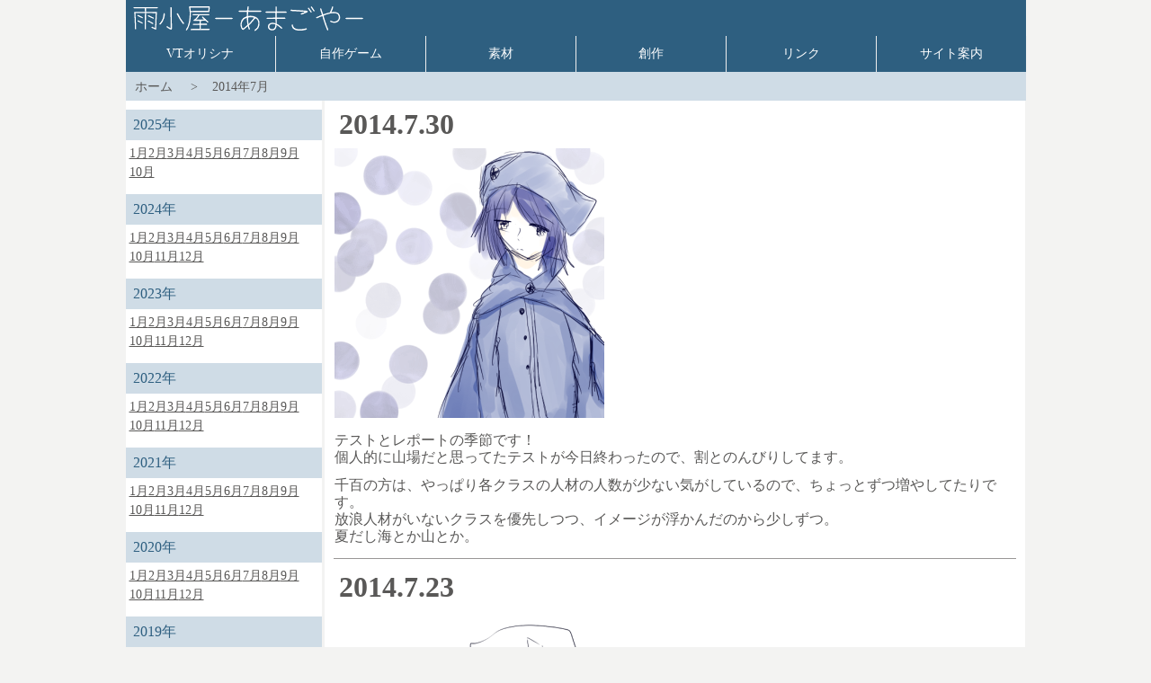

--- FILE ---
content_type: text/html
request_url: https://amagoyateruteru.com/log/kakonikki_1407.html
body_size: 21842
content:
<!DOCTYPE html>
<html lang="ja">
<head>

    <meta charset="UTF-8">
    <meta http-equiv="X-UA-Compatible" content="IE=edge" />
    <title>雨小屋-あまごや-</title>

    <meta name="author" content="てるうさ">
    <meta http-equiv="X-UA-Compatible" content="IE=edge,chrome=1">
    <meta name="viewport" content="width=device-width,initial-scale=1.0,minimum-scale=1.0">
    <link rel="stylesheet" href="/styleMain.css?ver=1.01">
    <script type="text/javascript" src="/common.js" charset="UTF-8"></script>

</head>
<!-- Google tag (gtag.js) -->
<script async src="https://www.googletagmanager.com/gtag/js?id=G-TQNDCPEF2D"></script>
<script>
  window.dataLayer = window.dataLayer || [];
  function gtag(){dataLayer.push(arguments);}
  gtag('js', new Date());

  gtag('config', 'G-TQNDCPEF2D');
</script>

<body bgcolor="#f3f3f2" text="#595857">

    <header>
        <a href="/index.html"><img src="/otherImg/logo01.png" width="779" height="40" alt="雨小屋-あまごや-" border="0"></a>
    </header>

    <div class="navi-button">
        <img src="/otherImg/menu.png" width="40" height="40" alt="メニューボタン" border="0" onClick="openMenu()"></a>
    </div>

    <nav>
    <ul class="navi">
        <li><a href="/orisina.html">VTオリシナ</a>
            <ul>
                <li><a href="/game/wataai.html">私は愛されているのです</a></li>
                <li><a href="/game/senhyakunen.html">千百年目の出来事</a></li>
            </ul>
        </li>
        <li><a href="/game.html">自作ゲーム</a>
            <ul>
                <li><a href="/game/hirouru.html">ひろうる(長いので略称)</a></li>
                <li><a href="/game/mekausa.html">メルティーのメカうさぎん大作戦！</a></li>
                <li><a href="/game/tenti.html">天地創造キット</a></li>
                <li><a href="/game/oyayume.html">おやすみ、夢の中で</a></li>
                <li><a href="/game/kyuketuyurei.html">メルティーの吸血幽霊捕獲大作戦！</a></li>
                <li><a href="/game/kurotuka.html">黒の国と邪神の使い</a></li>
                <li><a href="/game/hosiyuki.html">星の塔と初雪少女</a></li>
                <li><a href="/game/kokusen.html">告白するまであと1000文字!!</a></li>
                <li><a href="/game/hitori.html">独りきり</a></li>
                <li><a href="/game/12gatu.html">12月のカレンダー泥棒！</a></li>
                <li><a href="/game/teruteru.html">てるてるてるてる(略)</a></li>
                <li><a href="/game/amekako.html">雨の魔物と歪まない過去</a></li>
                <li><a href="/game/kimiyume.html">君が死ぬ夢を見た</a></li>
                <li><a href="/game/isb.html">海の家でアイスクリーム大作戦！</a></li>
                <li><a href="/game/kuhaku.html">空白の日記帳</a></li>
            </ul>
        </li>
        <li class="navi-right"><a href="/material.html">素材</a>
            <ul>
                <li><a href="/material/dot1.html">VT用素材</a></li>
                <li><a href="/material/face1.html">顔絵素材</a></li>
                <li><a href="/material/ongaku1.html">音楽素材</a></li>
                <li><a href="#">ツクール用素材</a>
                    <ul>
                        <li><a href="/material/tukuru1.html">いろいろごちゃまぜ</a></li>
                        <li><a href="/material/tileset1.html">タイルセット素材</a></li>
                        <li><a href="/material/hokogura1.html">歩行グラフィック素材(VXAce)</a></li>
                        <li><a href="/material/hokogura2.html">キャラクター生成機用素材</a></li>
                        <li><a href="/material/icon1.html">アイコン素材(MV)</a></li>
                        <li><a href="/material/battleback1.html">戦闘背景素材(MV)</a></li>
                    </ul>
                <li><a href="/material/monster1.html">エネミー素材(ごちゃまぜ)</a></li>
                <li><a href="/material/yuru_enemy1.html">エネミー素材(ゆるい)</a></li>
                <li><a href="/material/haikei1.html">背景素材</a></li>
            </ul>
        </li>
        <li class="navi-right"><a href="/sousaku.html">創作</a>
            <ul>
                <li><a href="/pict/rakugaki1.html">絵</a></li>
                <li><a href="/novel1.html">小説</a></li>
                <li><a href="/comic1.html">漫画</a></li>
                <li><a href="/douga1.html">動画</a></li>
                <li><a href="/book_sample.html">作った本</a></li>
                <li><a href="#">作品ごとの説明とかキャラ紹介とか</a>
                    <ul>
                        <li><a href="/mahoso_setumei.html">魔法使いと僧侶</a></li>
                    </ul>
                </li>
                <li><a href="#">制作メモ</a>
                    <ul>
                        <li><a href="/puraban1.html">プラ板キーホルダー作りまとめ</a></li>
                        <li><a href="/memo/tukuru_memo1.html">ツクール備忘録</a></li>
                        <li><a href="/memo/unity_memo1.html">Unity備忘録</a></li>
                    </ul>
                </li>
            </ul>
        </li>
        <li class="navi-right"><a href="/link.html">リンク</a>
        </li>
        <li class="navi-right"><a href="/about.html">サイト案内</a>
            <ul>
            <li><a href="/guideline.html">二次創作ガイドライン</a></li>
            <li><a href="/policy.html">プライバシーポリシー</a></li>
            </ul>
        </li>

    </ul>
    </nav>
                
    <div class="breadcrumb">
        <ul>
            <li><a href="/index.html">ホーム</a></li>
            <li><span>2014年7月</span></li>
        </ul>
    </div>


    <div class="main-wrapper main-wrapper-for-middle">
        <div class="main-left">
            <div class="main-left-title">2025年</div>
            <div class="main-left-list">
                <a href="/log/kakonikki_2501.html">1月</a><a href="/log/kakonikki_2502.html">2月</a><a href="/log/kakonikki_2503.html">3月</a><a href="/log/kakonikki_2504.html">4月</a><a href="/log/kakonikki_2505.html">5月</a><a href="/log/kakonikki_2506.html">6月</a><a href="/log/kakonikki_2507.html">7月</a><a href="/log/kakonikki_2508.html">8月</a><a href="/log/kakonikki_2509.html">9月</a><a href="/log/kakonikki_2510.html">10月</a>
            </div>
            <div class="main-left-title">2024年</div>
            <div class="main-left-list">
                <a href="/log/kakonikki_2401.html">1月</a><a href="/log/kakonikki_2402.html">2月</a><a href="/log/kakonikki_2403.html">3月</a><a href="/log/kakonikki_2404.html">4月</a>
                <a href="/log/kakonikki_2405.html">5月</a><a href="/log/kakonikki_2406.html">6月</a><a href="/log/kakonikki_2407.html">7月</a><a href="/log/kakonikki_2408.html">8月</a>
                <a href="/log/kakonikki_2409.html">9月</a><a href="/log/kakonikki_2410.html">10月</a><a href="/log/kakonikki_2411.html">11月</a><a href="/log/kakonikki_2412.html">12月</a>
            </div>
            <div class="main-left-title">2023年</div>
            <div class="main-left-list">
                <a href="/log/kakonikki_2301.html">1月</a><a href="/log/kakonikki_2302.html">2月</a><a href="/log/kakonikki_2303.html">3月</a><a href="/log/kakonikki_2304.html">4月</a>
                <a href="/log/kakonikki_2305.html">5月</a><a href="/log/kakonikki_2306.html">6月</a><a href="/log/kakonikki_2307.html">7月</a><a href="/log/kakonikki_2308.html">8月</a>
                <a href="/log/kakonikki_2309.html">9月</a><a href="/log/kakonikki_2310.html">10月</a><a href="/log/kakonikki_2311.html">11月</a><a href="/log/kakonikki_2312.html">12月</a>
            </div>
            <div class="main-left-title">2022年</div>
            <div class="main-left-list">
                <a href="/log/kakonikki_2201.html">1月</a><a href="/log/kakonikki_2202.html">2月</a><a href="/log/kakonikki_2203.html">3月</a><a href="/log/kakonikki_2204.html">4月</a>
                <a href="/log/kakonikki_2205.html">5月</a><a href="/log/kakonikki_2206.html">6月</a><a href="/log/kakonikki_2207.html">7月</a><a href="/log/kakonikki_2208.html">8月</a>
                <a href="/log/kakonikki_2209.html">9月</a><a href="/log/kakonikki_2210.html">10月</a><a href="/log/kakonikki_2211.html">11月</a><a href="/log/kakonikki_2212.html">12月</a>
            </div>
            <div class="main-left-title">2021年</div>
            <div class="main-left-list">
                <a href="/log/kakonikki_2101.html">1月</a><a href="/log/kakonikki_2102.html">2月</a><a href="/log/kakonikki_2103.html">3月</a><a href="/log/kakonikki_2104.html">4月</a>
                <a href="/log/kakonikki_2105.html">5月</a><a href="/log/kakonikki_2106.html">6月</a><a href="/log/kakonikki_2107.html">7月</a><a href="/log/kakonikki_2108.html">8月</a>
                <a href="/log/kakonikki_2109.html">9月</a><a href="/log/kakonikki_2110.html">10月</a><a href="/log/kakonikki_2111.html">11月</a><a href="/log/kakonikki_2112.html">12月</a>
            </div>
            <div class="main-left-title">2020年</div>
            <div class="main-left-list">
                <a href="/log/kakonikki_2001.html">1月</a><a href="/log/kakonikki_2002.html">2月</a><a href="/log/kakonikki_2003.html">3月</a><a href="/log/kakonikki_2004.html">4月</a>
                <a href="/log/kakonikki_2005.html">5月</a><a href="/log/kakonikki_2006.html">6月</a><a href="/log/kakonikki_2007.html">7月</a><a href="/log/kakonikki_2008.html">8月</a>
                <a href="/log/kakonikki_2009.html">9月</a><a href="/log/kakonikki_2010.html">10月</a><a href="/log/kakonikki_2011.html">11月</a><a href="/log/kakonikki_2012.html">12月</a>
            </div>
            <div class="main-left-title">2019年</div>
            <div class="main-left-list">
                <a href="/log/kakonikki_1901.html">1月</a><a href="/log/kakonikki_1902.html">2月</a><a href="/log/kakonikki_1903.html">3月</a><a href="/log/kakonikki_1904.html">4月</a>
                <a href="/log/kakonikki_1905.html">5月</a><a href="/log/kakonikki_1906.html">6月</a><a href="/log/kakonikki_1907.html">7月</a><a href="/log/kakonikki_1908.html">8月</a>
                <a href="/log/kakonikki_1909.html">9月</a><a href="/log/kakonikki_1910.html">10月</a><a href="/log/kakonikki_1911.html">11月</a><a href="/log/kakonikki_1912.html">12月</a>
            </div>
            <div class="main-left-title">2018年</div>
            <div class="main-left-list">
                <a href="/log/kakonikki_1801.html">1月</a><a href="/log/kakonikki_1802.html">2月</a><a href="/log/kakonikki_1803.html">3月</a><a href="/log/kakonikki_1804.html">4月</a>
                <a href="/log/kakonikki_1805.html">5月</a><a href="/log/kakonikki_1806.html">6月</a><a href="/log/kakonikki_1807.html">7月</a><a href="/log/kakonikki_1808.html">8月</a>
                <a href="/log/kakonikki_1809.html">9月</a><a href="/log/kakonikki_1810.html">10月</a><a href="/log/kakonikki_1811.html">11月</a><a href="/log/kakonikki_1812.html">12月</a>
            </div>
            <div class="main-left-title">2017年</div>
            <div class="main-left-list">
                <a href="/log/kakonikki_1701.html">1月</a><a href="/log/kakonikki_1702.html">2月</a><a href="/log/kakonikki_1703.html">3月</a><a href="/log/kakonikki_1704.html">4月</a>
                <a href="/log/kakonikki_1705.html">5月</a><a href="/log/kakonikki_1706.html">6月</a><a href="/log/kakonikki_1707.html">7月</a><a href="/log/kakonikki_1708.html">8月</a>
                <a href="/log/kakonikki_1709.html">9月</a><a href="/log/kakonikki_1710.html">10月</a><a href="/log/kakonikki_1711.html">11月</a><a href="/log/kakonikki_1712.html">12月</a>
            </div>
            <div class="main-left-title">2016年</div>
            <div class="main-left-list">
                <a href="/log/kakonikki_1601.html">1月</a><a href="/log/kakonikki_1602.html">2月</a><a href="/log/kakonikki_1603.html">3月</a><a href="/log/kakonikki_1604.html">4月</a>
                <a href="/log/kakonikki_1605.html">5月</a><a href="/log/kakonikki_1606.html">6月</a><a href="/log/kakonikki_1607.html">7月</a><a href="/log/kakonikki_1608.html">8月</a>
                <a href="/log/kakonikki_1609.html">9月</a><a href="/log/kakonikki_1610.html">10月</a><a href="/log/kakonikki_1611.html">11月</a><a href="/log/kakonikki_1612.html">12月</a>
            </div>
            <div class="main-left-title">2015年</div>
            <div class="main-left-list">
                <a href="/log/kakonikki_1501.html">1月</a><a href="/log/kakonikki_1502.html">2月</a><a href="/log/kakonikki_1503.html">3月</a><a href="/log/kakonikki_1504.html">4月</a>
                <a href="/log/kakonikki_1505.html">5月</a><a href="/log/kakonikki_1506.html">6月</a><a href="/log/kakonikki_1507.html">7月</a><a href="/log/kakonikki_1508.html">8月</a>
                <a href="/log/kakonikki_1509.html">9月</a><a href="/log/kakonikki_1510.html">10月</a><a href="/log/kakonikki_1511.html">11月</a><a href="/log/kakonikki_1512.html">12月</a>
            </div>
            <div class="main-left-title">2014年</div>
            <div class="main-left-list">
                <a href="/log/kakonikki_1401.html">1月</a><a href="/log/kakonikki_1402.html">2月</a><a href="/log/kakonikki_1403.html">3月</a><a href="/log/kakonikki_1404.html">4月</a>
                <a href="/log/kakonikki_1405.html">5月</a><a href="/log/kakonikki_1406.html">6月</a><a href="/log/kakonikki_1407.html">7月</a><a href="/log/kakonikki_1408.html">8月</a>
                <a href="/log/kakonikki_1409.html">9月</a><a href="/log/kakonikki_1410.html">10月</a><a href="/log/kakonikki_1411.html">11月</a><a href="/log/kakonikki_1412.html">12月</a>
            </div>
            <div class="main-left-title">2013年</div>
            <div class="main-left-list">
                <a href="/log/kakonikki_1301.html">1月</a><a href="/log/kakonikki_1302.html">2月</a><a href="/log/kakonikki_1303.html">3月</a><a href="/log/kakonikki_1304.html">4月</a>
                <a href="/log/kakonikki_1305.html">5月</a><a href="/log/kakonikki_1306.html">6月</a><a href="/log/kakonikki_1307.html">7月</a><a href="/log/kakonikki_1308.html">8月</a>
                <a href="/log/kakonikki_1309.html">9月</a><a href="/log/kakonikki_1310.html">10月</a><a href="/log/kakonikki_1311.html">11月</a><a href="/log/kakonikki_1312.html">12月</a>
            </div>
            <div class="main-left-title">2012年</div>
            <div class="main-left-list">
               <a href="/log/kakonikki_1203.html">3月</a><a href="/log/kakonikki_1204.html">4月</a>
                <a href="/log/kakonikki_1205.html">5月</a><a href="/log/kakonikki_1206.html">6月</a><a href="/log/kakonikki_1207.html">7月</a><a href="/log/kakonikki_1208.html">8月</a>
                <a href="/log/kakonikki_1209.html">9月</a><a href="/log/kakonikki_1210.html">10月</a><a href="/log/kakonikki_1211.html">11月</a><a href="/log/kakonikki_1212.html">12月</a>
            </div>
            <div class="main-left-title">広告</div>
            <div class="main-left-ad">
                <script async src="https://pagead2.googlesyndication.com/pagead/js/adsbygoogle.js?client=ca-pub-3610359651308862"
                    crossorigin="anonymous"></script>
                <!-- 雨小屋その2 -->
                <ins class="adsbygoogle"
                    style="display:block"
                    data-ad-client="ca-pub-3610359651308862"
                    data-ad-slot="3956448576"
                    data-ad-format="auto"
                    data-full-width-responsive="true"></ins>
                <script>
                    (adsbygoogle = window.adsbygoogle || []).push({});
                </script>
            </div>
        </div>


    <div class="main-b">
<article>
<p>
<span class = "date">
2014.7.30
</span>
</p>
<p>
<img src="rakugaki66.png">
</p>
<p>
テストとレポートの季節です！<br>
個人的に山場だと思ってたテストが今日終わったので、割とのんびりしてます。
</p>
<p>
千百の方は、やっぱり各クラスの人材の人数が少ない気がしているので、ちょっとずつ増やしてたりです。<br>
放浪人材がいないクラスを優先しつつ、イメージが浮かんだのから少しずつ。<br>
夏だし海とか山とか。
</p>

</article>
<hr>
<article>


<p>
<span class = "date">
2014.7.23
</span>
</p>
<p>
<img src="rakugaki65.png">
</p>
<p>
たまーに、服の通販のサイトを見に行って、絵を描く時の参考にするのが楽しいです。<br>
自分で買って着るよりも、こっちの方が楽しいかもしれない。
</p>
<p>
全然違う話になりますが、光の目が復活しましたね！　喜ばしい限りです！<br>
私がVTに触れるきっかけになったのも光の目でしたが、初めて遊んでから多分そろそろ3年経ちました。<br>
月日の流れは、本当にあっという間なものですね。
</p>

</article>
<hr>
<article>


<p>
<span class = "date">
2014.7.16
</span>
</p>
<p>
<img src="rakugaki64.png">
</p>
<p>
先週追加したユニットの中でも、メソラルカルは0.01公開のすぐあとぐらいから案自体はあった子だったり。<br>
高校時代に考えて、未だに追加してない子はまだ割といるので、今後ちょっとずつでも形にしていきたい<br>ところです。
</p>
<p>
今日の落書きの子も、外見はだいぶ変わりましたが、もともとはイリュリア城に配置するつもりで考えてた子<br>だったり。<br>
植物でわらわらうねうねと、楽しい。
</p>

</article>
<hr>
<article>


<p>
<span class = "date">
2014.7.9
</span>
</p>
<p>
<img src="rakugaki63.png">
</p>
<p>
ver0.63ぐらいになるパッチ、を先程アップロードしました。<br>
シナリオ以外の更新のみ反映していますので、空いた期間の割に追加されたものなどは少ないですが<br>
もしよかったらどうぞ。
</p>
<p>
主にスキル、人材の追加を行っています。<br>
それと、メイドさんのアイコンを黒髪に変えました。<br>
おそらくツクールあたりの影響で緑髪にしていたんだとは思うのですが、なぜ黒髪にしなかったのかと<br>
過去の自分を小一時間問い詰めたい気分……<br>
</p>
<p>
あと、執事さんも追加したいと初めの頃から思っていたのに未だに追加していないのでそろそろ追加したいです。<br>
実装した際にはケイのクラスも多分変える気がします。
</p>
<p>
今後の予定としては、まずは今まで通りシナリオの完成を目指していくかと。<br>
それに加えて、全てのクラスに放浪人材を一人以上は用意したいなぁと考えてます。
</p>

<p>
(7.10追記)以下きのたけifの感想的な何かです。<br>
相変わらずうるさいだけ。
</p>
<p>
<font size="2" color="#a3a3a2">
デウスウルトEXが！！！本当に！本当に！会話の追加ありがとうございますありがとうございます！！！<br>
ボスの告白成功が見れて、もう正直悔いはないです。私も地獄についていきます。賑やかな地獄、あああ。<br>
責任とってくださいってどういうことですか！！そういうことですか！！もう！！お幸せに！！！<br>
式場は地獄ですか！がんばって地獄まで行きますね！！台詞のなかったミガームさんもいるのかな！むしろあの人は影薄いことがアイデンティティな気がしてきた。<br>
ボスのエマちゃんに対する相棒って呼び方好きです！！！もう上下関係とかそういうのじゃなくなった感じが！！！普通に相棒って呼び方が好きなのもありますが！<br>
現世で末永くお幸せに、ってのはやっぱり難しいですよね思想的にって感じがするので、あの世で末永く爆発してほしいです！！<br>
でもエマちゃんの方からボスを引っ張って一緒に生きるのも素敵だと思うので勝手に妄想して盛り上がってます。楽しい。
</font>
</p>

</article>
<hr>
<article>

<p>
<span class = "date">
2014.7.2
</span>
</p>
<p>
<img src="rakugaki62.png">
</p>
<p>
先週書いたスキル追加パッチのことですが、他にやりたいことがあるのでひとまず来週に延期させて<br>いただきます……<br>
多分いないとは思いますが、待っててくださってる方がもしもいましたらごめんなさい……
</p>

</article>




            <div class="main-a-contents">
            
                <hr>
        
                <script async src="https://pagead2.googlesyndication.com/pagead/js/adsbygoogle.js"></script>
                <!-- あまごやその1 -->
                <ins class="adsbygoogle"
                        style="display:block"
                        data-ad-client="ca-pub-3610359651308862"
                    data-ad-slot="7186224031"
                        data-ad-format="horizontal"
                    data-full-width-responsive="true"></ins>
                <script>
                    (adsbygoogle = window.adsbygoogle || []).push({});
                </script>
        
            </div>

        </div>
    </div>

    <footer></footer>
    
</body>
</html>


--- FILE ---
content_type: text/html; charset=utf-8
request_url: https://www.google.com/recaptcha/api2/aframe
body_size: 269
content:
<!DOCTYPE HTML><html><head><meta http-equiv="content-type" content="text/html; charset=UTF-8"></head><body><script nonce="WNWIjHNLfZEOyg-1e20kDQ">/** Anti-fraud and anti-abuse applications only. See google.com/recaptcha */ try{var clients={'sodar':'https://pagead2.googlesyndication.com/pagead/sodar?'};window.addEventListener("message",function(a){try{if(a.source===window.parent){var b=JSON.parse(a.data);var c=clients[b['id']];if(c){var d=document.createElement('img');d.src=c+b['params']+'&rc='+(localStorage.getItem("rc::a")?sessionStorage.getItem("rc::b"):"");window.document.body.appendChild(d);sessionStorage.setItem("rc::e",parseInt(sessionStorage.getItem("rc::e")||0)+1);localStorage.setItem("rc::h",'1762544964311');}}}catch(b){}});window.parent.postMessage("_grecaptcha_ready", "*");}catch(b){}</script></body></html>

--- FILE ---
content_type: text/css
request_url: https://amagoyateruteru.com/styleMain.css?ver=1.01
body_size: 17874
content:
@charset "utf-8";

/* リセット */
html, body, div, span, object,
h1, h2, h3, h4, h5, h6, p, blockquote,
em, img, q,small, strong, sub, b, i,
dl, dt, dd, ol, ul, li, table, tr, th, td,
article, aside, canvas, details,
footer, header, hgroup, menu, nav, section, summary {
    margin: 0;
    padding: 0;
    border: 0;
    outline: 0;
    font-size: 100%;
    vertical-align: baseline;
}

/* 画面サイズ共通 */

body {
    line-height: 1;
}
hr {
    margin: 15px 0px 15px 0px;
    border: none;
    border-top: solid 1px #999796;
}
A:link{text-decoration:none;color:#595857;}
A:visited{text-decoration:none;color:#595857;}
A:hover{text-decoration:underline;color:#c0c6c9;}
p {
    margin: 0px 1.2px 0.7em 1.2px;
    line-height: 1.2em;
}
#main {
    margin: 0px 1px 1.0em 1px;
    line-height: 1.3em;
}
#main2 {
    margin: 0px 1px 1.0em 1px;
    line-height: 1.2em;
}

.diary-list a,
.only-no-left-item a {
    color:#595857;
    text-decoration:underline;
}
.main-a-contents a{
    color:#595857;
    text-decoration:underline;
}

.indent-text p {
    padding-left: 1rem;
}
.indent-text .indent-text-no-indent {
    padding-left: 0;
}

/* ソースコード用 */
.code-area {
    overflow-x: scroll;
    background-color: #eeeeee;
    padding: 4px;
}

/* ページ固有 */
.yuru-enemy img {
    border: solid 1px #333333;
}

/* ベース */

/* ―――――――――ヘッダー――――――――― */

header {
    width: 1001px;
    height: 40px;
    background: #2e5f80;
    margin: 0 auto;
    padding: 0;
    display: flex;
}
header #title {
    width: 1001px;
    position: relative;
    margin: 0 auto;
    padding: 0;
}
header a {
    width: 100%;
    height: auto;
}

/* ―――――――――ナビゲーションバー――――――――― */

.navi-button {
    display: none;
}

.navi {
    width: 1001px;
    height: 40px;
    margin: 0 auto;
    padding: 0;
    display: flex;
}
.navi li {
    position: relative;
    list-style: none;
}
.navi li a {
    display: block;
    width: 167px;
    height: 40px;
    text-align: center;
    color: #ffffff;
    font-size: 14px;
    line-height: 2.8;
    background: #2e5f80;
    text-decoration: none;
    border-right: 1px solid #eee;
    box-sizing: border-box;
}
.navi > li:hover > a {
    color: #ffffff;
    background: #54ade8;
}
.navi > li li:hover > a {
    color: #ffffff;
    background: #54ade8;
}
.navi li ul {
    top: 40px;
    left: 0px;
    position: absolute;
    z-index: 1;
}
.navi li ul li {
    overflow: hidden;
    height: 0;
}
.navi li ul li a {
    border-top: 1px solid #eee;
    width: 240px;
}
.navi li:hover > ul > li {
    overflow: visible;
    height: 40px;
}
.navi li ul li ul {
    top: 0;
    left: 240px;
}
.navi li ul li ul li:hover > a {
    color: #ffffff;
    background: #54ade8;
}

/* ―――――――――メインコンテンツ――――――――― */

.main-wrapper {
    width: 1001px;
    margin: 0 auto;
    display: flex;
}
.main-a {    /*ページタイトルと本文を分けるページ*/
    width: 779px;
    background: #ffffff;
    margin: 0 auto;
    padding: 0px;
    text-align: left;
    box-sizing: border-box;
    font-size: 16px;
}
.main-a-no-left {
    width: 1001px;
}
.main-a-contents {
    padding: 10px 10px 10px 10px;
}
.main-b {    /*ページタイトルを表示しないor本文と分けないページ*/
    width: 779px;
    background: #ffffff;
    margin: 0 auto;
    padding: 10px 10px 10px 10px;
    text-align: left;
    box-sizing: border-box;
    font-size: 16px;
}
.contents-top {
    text-align: left;
}
.only-no-left-contents {
    display: none;
}

/* ―――――――――サブナビ――――――――― */

.main-left {
    width: 218px;
    margin-right: 2px;
    background-color: #ffffff;
}
.main-left ul {
    width: 218px;
}
.main-left ul li {
    width: 210px;
    list-style: none;
    padding: 4px;
    margin-top: 5px;
}
.main-left ul li a {
    display: block;
    width: 210px;
    height: auto;
    font-size: 14px;
    line-height: 1.5;
    text-align: left;
    color: #595857;
    text-decoration: underline;
}
.main-left .main-left-title {
    width: 202px;
    font-size: 16px;
    background-color: #cfdce6;
    color: #2e5f80;
    margin-top: 10px;
    padding: 6px 8px;
    line-height: 1.4;
}
.main-left .main-left-title-link a {
    color: #2e5f80;
    text-decoration: underline;
}
.main-left .main-left-list {
    padding: 4px;
    display: flex;
    flex-wrap: wrap;
    column-gap: 6px;
}
.main-left .main-left-list a {
    font-size: 14px;
    line-height: 1.5;
    text-align: left;
    color: #595857;
    text-decoration: underline;
}
.main-left .main-left-banner {
    width: 210px;
    margin-top: 10px;
    padding: 4px;
    color: #708090;
    font-size: 14px;
}
.main-left .main-left-ad {
    padding: 10px;
}

/* ―――――――――見出しのフォントとかリンクとかの設定――――――――― */

.page-title {
    font-size: 20px;
    font-weight:normal;
    background: #ffffff;
    width: 779px;
    margin: 0px 0px 0px 0px;
    padding: 10px 5px 10px 5px;
    box-sizing: border-box;
    display: flex;
}
.date {
    font-size: 32px;
    font-weight:bold;
    padding: 10px 5px 10px 5px;
    line-height: 32px;
}

/* ―――――――――パンくずリスト――――――――― */

.breadcrumb {
    width: 1001px;
    background: #cfdce6;
    margin: 0 auto;
    padding: 10px 5px 8px 10px;
    text-align: left;
    box-sizing: border-box;
    font-size: 14px;
    display: table;
}
.breadcrumb ul{
    display: flex;
    list-style: none;
}
.breadcrumb ul li:not(:last-child):after {
    content: " > ";
    margin: 0 1rem;
}

/* ―――――――――フッター――――――――― */

footer{
    width: 1001px;
    height: 30px;
    background: #2e5f80;
    margin: 0 auto;
    padding: 0;
    display: flex;
}

/* ―――――――――小説用――――――――― */

div.main-novel {
    width: 68%;
    min-width: 600px;
    text-align: left;
    margin: 0 auto;
    margin-top: 20px;
    line-height: 150%; 
}
/* ―――――――――ページ固有――――――――― */
/* index */
#main2 {
    width: 1001px;
    background: #ffffff;
    margin: 0 auto;
    padding: 5px 0px 0px 0px;
    box-sizing: border-box;
    display: flex;
}
#main-top {
    width: 779px;
    background: #ffffff;
    margin: 0 auto;
    padding: 10px 10px 10px 10px;
    box-sizing: border-box;
    -ms-grid-column:1;
    grid-column: 1 / 2;
}

#main-top2 {
    width: 1001px;
    background: #ffffff;
    margin: 0 auto;
    padding: 0px 0px 0px 0px;
    text-align: left;
    box-sizing: border-box;
    font-size: 16px;
}    
.contents-top2 {
    width: 1001px;
    background: #ffffff;
    margin: 0 auto;
    padding: 10px;
    text-align: left;
    box-sizing: border-box;
}
.only-no-left-item {
    display: none;
}
.diary-list {
    line-height: 1.4;
}

/* game */
.game-list {
    display: flex;
    flex-wrap: wrap;
    justify-content: space-between;
    padding: 4px;
}
.game-list > span {
    width: 480px;
    margin-bottom: 10px;
}

/* book sample */
.book-list {
    display: flex;
    flex-wrap: wrap;
    justify-content: flex-start;
    padding: 4px;
}
.book-list > span {
    margin-right: 10px;
}

.book-sample-detail {
    display: flex;
    flex-wrap: wrap;
    justify-content: flex-start;
}
.book-sample-detail > span {
    margin-left: 10px;
    line-height: 24px;
}

/* material-background */
.material-background img {
    max-width: 750px;
    height: auto;
}

/* ―――――――――PC(小)――――――――― */
@media screen and (max-width: 1000px) {

    /* ―――――――――ヘッダー――――――――― */

    header {
        width: 779px;
        height: 40px;
    }

    /* ―――――――――ナビゲーションバー――――――――― */

    .navi {
        width: 779px;
        height: 40px;
    }
    .navi li a {
        width: 130px;
    }
    .navi li.navi-right ul {
        left: -110px;
    }
    .navi li ul li a {
        width: 240px;
    }
    .navi li ul li ul {
        left: 240px;
    }
    .navi li.navi-right ul li ul {
        left: 240px;
    }
    
    /* ―――――――――メインコンテンツ――――――――― */

    .main-wrapper {
        width: 779px;
    }

    .main-a {    /*ページタイトルと本文を分けるページ*/
        width: 779px;
    }
    .main-a-no-left {
        width: 779px;
    }
    .main-b {    /*ページタイトルを表示しないor本文と分けないページ*/
        width: 779px;
    }
    .main-wrapper-for-middle .main-b {
        width: 570px;
    }
    .only-no-left-contents {
        display: block;
    }

    /* ―――――――――サブナビ――――――――― */

    .main-left {
        display: none;
    }
    #main2 .main-left,
    .main-wrapper-for-middle .main-left {
        display: block;
        width: 208px;
    }
    .main-left ul {
        width: 208px;
    }
    .main-left ul li {
        width: 200px;
    }
    .main-left ul li a {
        width: 200px;
    }
    .main-left .main-left-title {
        width: 192px;
    }
    .main-left .main-left-banner {
        width: 200px;
    }

    /* ―――――――――見出しのフォントとかリンクとかの設定――――――――― */
    
    .page-title{
        width: 779px;
    }
    
    /* ―――――――――パンくずリスト――――――――― */
    
    .breadcrumb {
        width: 779px;
    }

    /* ―――――――――フッター――――――――― */

    footer{
        width: 779px;
    }
    
    /* ―――――――――小説用――――――――― */

    div.main-novel {
        min-width: 600px;
        line-height: 150%; 
    }
    
    /* ―――――――――ページ固有――――――――― */
    /* index */
    #main2 {
        width: 779px;
        margin: 0 auto;
        padding: 5px 0px 0px 0px;
    }
    #main-top {
        width: 570px;
    }
    #main-top2 {
        width: 779px;
    }    
    .contents-top2 {
        width: 779px;
    }
    .diary-list {
        font-size: 14px;
    }

    /* game */
    .game-list > span {
        width: 700px;
    }

    /* book sample */
    .book-list img {
        height: 150px !important;
    }

    /* background */
    .material-background img {
        max-width: 750px;
    }

    /* ―――――――――画像サイズ調節――――――――― */
    
    #main2 img{
        max-width: 550px;
        height: auto;
    }
}


/* ―――――――――タブレット――――――――― */
@media screen and (max-width: 799px) {


    /* ―――――――――ヘッダー――――――――― */

    header {
        width: 599px;
        height: 29px;
    }
    header img {
        width:599px;
        height: auto;
    }

    /* ―――――――――ナビゲーションバー――――――――― */

    .navi {
        width: 599px;
        height: 35px;
    }
    .navi li a {
        width: 100px;
        height: 35px;
        line-height: 35px;
    }
    .navi li ul {
        top: 35px;
        left: 0px;
    }
    .navi li.navi-right ul {
        left: -140px;
    }
    .navi li ul li a {
        width: 240px;
    }
    .navi li:hover > ul > li {
        height: 35px;
    }
    .navi li ul li ul {
        left: 240px;
    }
    .navi li.navi-right ul li ul {
        left: 200px;
    }

    /* ―――――――――メインコンテンツ――――――――― */

    .main-wrapper {
        width: 599px;
    }

    .main-a {    /*ページタイトルと本文を分けるページ*/
        width: 599px;
    }
    .main-a-no-left {
        width: 599px;
    }

    .main-b,
    .main-wrapper-for-middle .main-b {    /*ページタイトルを表示しないor本文と分けないページ*/
        width: 599px;
    }

    /* ―――――――――サブナビ――――――――― */
    
    .main-left {
        display: none;
    }
    #main2 .main-left,
    .main-wrapper-for-middle .main-left {
        display: none;
    }

    /* ―――――――――見出しのフォント設定とか――――――――― */
    
    .page-title{
        width: 599px;
    }
    
    /* ―――――――――パンくずリスト――――――――― */
    
    .breadcrumb {
        width: 599px;
    }
    
    /* ―――――――――フッター――――――――― */

    footer{
        width: 599px;
    }

    /* ―――――――――小説用――――――――― */
    
    div.main-novel {
        min-width: 500px;
    }

    /* ―――――――――ページ固有――――――――― */
    /* index */
    #main2 {
        width: 599px;
    }
    #main-top {
        width: 599px;
    }
    #main-top2 {
        width: 599px;
    }    
    .contents-top2 {
        width: 599px;
    }
    .only-no-left-item {
        display: block;
    }
    /* game */
    .game-list > span {
        width: 480px;
    }

    /* book sample */
    .book-list img {
        height: 150px !important;
    }

    /* ―――――――――画像サイズ調節――――――――― */
    
    #main2 img{
        max-width: 570px;
        height: auto;
    }
    
    #main-top2 img{
        max-width: 570px;
        height: auto;
    }
    .main-b img{
        max-width: 570px;
        height: auto;
    }
    
    .main-a-contents img{
        max-width: 570px;
        height: auto;
    }
}

/* ―――――――――スマホ(大きめ)――――――――― */
@media screen and (max-width: 600px) {

    /* ―――――――――ヘッダー――――――――― */

    header{
        width: 100%;
        height: 40px;
        position: fixed;
        top: 0;
        z-index: 10;
    }

    header #title{
        position: relative;
        margin: 0 auto;
        padding: 0;
    }
    
    header img{
        width: auto;
        height: 40px;
    }


    /* ―――――――――ナビゲーションバー――――――――― */

    .navi-button {
        display: block;
        position: fixed;
        top: 0;
        right: 0;
        z-index: 12;
    }

    .navi {
        width: 100%;
        height: auto;
        display: none;
        position: fixed;
        top: 40px;
    }
    .navi.active {
        display: block;
    }
    .navi li {
        width: 100%;
    }
    .navi li a {
        display: inline-block;
        width: 100%;
        height: 40px;
        font-size: 16px;
        line-height: 40px;
        border-right: 0px;
        border-top: solid 1px;
        border-right: 0;
    }
    .navi li ul {
        display: none;
    }

    /* ―――――――――メインコンテンツ――――――――― */

    .main-wrapper {
        width: 100%;
    }
    .main-a {    /*ページタイトルと本文を分けるページ*/
        width: 100%;
    }
    .main-a-no-left {
        width: 100%;
    }

    .main-b,
    .main-wrapper-for-middle .main-b {    /*ページタイトルを表示しないor本文と分けないページ*/
        width: 100%;
    }
    
    /* ―――――――――サブナビ――――――――― */

    .main-left {
        display: none;
    }
    
    /* ―――――――――見出しのフォント設定とか――――――――― */
    
    .page-title{
        font-size: 20px;
        font-weight:normal;
        background: #ffffff;
        width: 320px;
        margin: 0px 0px 0px 0px;
        padding: 10px 5px 10px 5px;
        box-sizing: border-box;
        display: flex;
        
    }
    
    .date {
        font-size: 32px;
        font-weight:bold;
        padding: 10px 5px 10px 5px;
        line-height: 32px;
    }
    
    /* ―――――――――パンくずリスト――――――――― */
    
    .breadcrumb {
        width: 100%;
        background: #cfdce6;
        margin: 0 auto;
        padding: 10px 5px 8px 10px;
        text-align: left;
        box-sizing: border-box;
        font-size: 12px;
        display: table;
        margin-top: 40px;
    }
    
    .breadcrumb ul{
        display: flex;
        list-style: none;
    }
    
    .breadcrumb ul li:not(:last-child):after {
        content: " > ";
        margin: 0;
    }
    
    /* ―――――――――フッター――――――――― */

    footer{
        width: 100%;
    }

    
    /* ―――――――――小説用――――――――― */

    div.main-novel {
        min-width: 300px;
        width: 90%;
        text-align: left;
        margin: 0 auto;
        margin-top: 20px;

        line-height: 150%; 
    }

    div.main-novel p {
        line-height: 150%; 
    }

    /* ―――――――――ページ固有――――――――― */
    /* index */
    #main2 {
        width: 100%;
        padding: 0px;
    }
    #main-top {
        width: 100%;
        margin-top: 40px;
    }
    #main-top2 {
        width: 100%;
    }    
    .contents-top2 {
        width: 100%;
    }

    /* game */
    .game-list > span {
        width: 100%;
    }

    /* book sample */
    .book-list img {
        height: 150px !important;
    }

    /* ―――――――――画像サイズ調節――――――――― */
    
    #main2 img{
        max-width: 100%;
        height: auto;
    }
    
    #main-top2 img{
        max-width: 100%;
        height: auto;
    }
    
    .main-b img{
        max-width: 100%;
        height: auto;
    }
    
    .main-a-contents img{
        max-width: 100%;
        height: auto;
    }
}



--- FILE ---
content_type: application/javascript
request_url: https://amagoyateruteru.com/common.js
body_size: 90
content:
function openMenu() {
    let navi = document.getElementsByClassName('navi');
    for (let i = 0; i < navi.length; i++) {
        navi[i].classList.toggle('active')
    }

}
